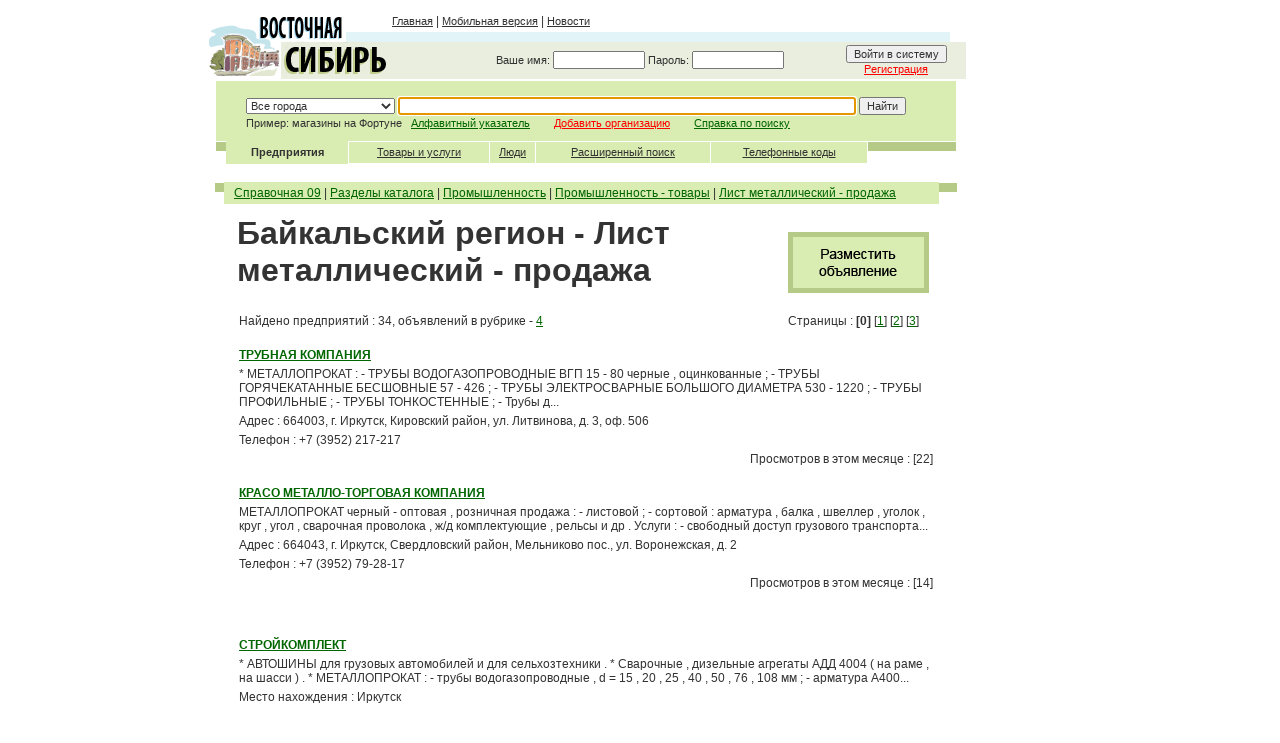

--- FILE ---
content_type: text/html
request_url: https://www.ircenter.ru/ru/search/?cat_id=1279
body_size: 25894
content:

<html>
<head>
<title>Байкальский регион - Лист металлический - продажа</title>
<meta http-equiv="Content-Type" content="text/html; charset=utf-8">
<meta name="description" content="Справочная о предприятиях, товарах, услугах в Иркутской области и Республики Бурятия">
<meta name="keywords" content="Предприятия, товары, услуги Иркутска Иркутской области поиск справочная информация инфомационные службы реклама объявления работа вакансии справочник каталог">
<link href="/templ/main/styles.css" rel="stylesheet" type="text/css">

</head><body onLoad="setfocus()" bgcolor="#FFFFFF" text="#333333" link="#006600" vlink="#006600" alink="#006600" leftmargin="0" topmargin="0" marginwidth="0" marginheight="0"><table cellspacing="0" cellpadding="0" width="100%" border="0"><tr align="center"><td width="50%">&nbsp;</td><td width="760" valign="top"><table width="760" border="0" align="center" cellpadding="0" cellspacing="0"><tr><td height="10"><img src="/images/main/x.png" width="1" height="1"></td></tr><tr><td><table width="100%"  border="0" cellspacing="0" cellpadding="0"><tr><td width="186" height="69"><a href="/"><img src="/images/main/logo.png" width="186" height="69" border="0"></a></td><td valign="top"><table width="100%" border="0" cellspacing="0" cellpadding="0"><tr><td height="22"><table width="100%" border="0" cellpadding="0" cellspacing="0" class="txt"><tr><td><a href="//www.ircenter.ru" class="mtxt">Главная</a> | <a href="//m.ircenter.ru" class="mtxt">Мобильная версия</a> | <a href="/ru/news/" class="mtxt">Новости</a></td></tr></table></td>
              </tr>
              <tr> 
                <td><table width="100%"  border="0" cellspacing="0" cellpadding="0">
                    <tr> 
                      <td width="558" height="10" background="/images/main/cg.png"><img src="/images/main/x.png" width="1" height="1"><img src="/images/main/x.png" width="1" height="1"></td>
                      <td width="16"><img src="/images/main/x.png" width="1" height="1"></td>
                    </tr>
                  </table></td>
              </tr><tr><td height="37" align="right" background="/images/main/cz.png"><table cellpadding="0" cellspacing="0" width="470" border="0"><form method="post" name="system_login"action=""><tr><td align="left" valign="middle" class="mtxt">Ваше имя: <input name="nick_login" type="text" class="mtxt" size="14" value=""> Пароль: <input name="nick_password" id="nick_password" type="password" class="mtxt" size="14"></td><td align="left" valign="middle" class="txt"></td><td align="center" class="mtxt"><input type="submit" name="Go_login" value="Войти в систему" class="mtxt"><br><a href="/ru/reg"><font color="#FF0000">Регистрация</font></a></td><td width="10">&nbsp;</td></tr></form></table></td></tr></table></td></tr></table></td></tr><tr><td align="center"></td></tr>
  <tr> 
    <td height="2"><img src="/images/main/x.png" width="760" height="1"></td>
  </tr><tr><td align="left"><script language="javascript">
function setfocus()
	{
 	if (document.search_db.search_txt!=null) 
  		document.search_db.search_txt.focus();
	if 	(document.search_db.company_name!=null) 
  		document.search_db.company_name.focus();
	}
function change_city(city_id)	
	{
	document.location="//?city_id="+city_id+"&cat_id=1279&page=0";
	
	}
</script><table cellpadding="0" cellspacing="0" width="100%"><tr><td width="10">&nbsp;</td><td><table cellpadding="0" cellspacing="0" width="100%" border="0"><form name="search_db" method="get" action=/ru/search/ enctype="application/x-www-form-urlencoded"><tr><td><input type="hidden" name="search_type" value="-1"><table width="100%"  border="0" cellpadding="0" cellspacing="0"><tr><td height="60" valign="top" background="/images/main/cz1.png" width="30">&nbsp;</td><td height="60" valign="top" background="/images/main/cz1.png"><table border="0" cellpadding="0" cellspacing="0" class="mtxt">
<tr><td height="16"><img src="/images/main/x.png" width="1" height="1"></td></tr><tr><td align="left" class="mtxt">
<select name="city_id" class="mtxt" onchange="change_city(this.value)"><option value="0" selected>Все города</option><option value="3">Ангарск</option><option value="72">Байкальск</option><option value="537">Балаганск</option><option value="319">Баяндай</option><option value="70">Бодайбо</option><option value="42">Бохан</option><option value="43">Братск</option><option value="66">Еланцы</option><option value="308">Ербогачен</option><option value="250">Железногорск-Илимский</option><option value="95">Жигалово</option><option value="310">Залари</option><option value="39">Зима</option><option value="2">Иркутск</option><option value="94">Качуг</option><option value="348">Киренск</option><option value="324">Куйтун</option><option value="15">Кутулик</option><option value="531">Магистральный</option><option value="311">Мама</option><option value="202">Нижнеудинск</option><option value="529">Новонукутский</option><option value="124">Оса</option><option value="28">Саянск</option><option value="80">Свирск</option><option value="68">Слюдянка</option><option value="51">Тайшет</option><option value="82">Тулун</option><option value="62">Улан-Удэ</option><option value="37">Усолье-Сибирское</option><option value="47">Усть-Илимск</option><option value="40">Усть-Кут</option><option value="88">Усть-Ордынский</option><option value="349">Усть-Уда</option><option value="48">Черемхово</option><option value="125">Чунский</option><option value="14">Шелехов</option></select> <input name="search_txt" type="text" class="mtxt" size="75" value=""> <input name="search_type" type="hidden" value="-1"><input name="Submit" type="submit" class="mtxt" value="Найти"><input type="hidden" name="search_status" value="ok"></td></tr>
                <tr> 
                  <td height="16" align="left" class="mtxt">Пример: магазины на Фортуне &nbsp;&nbsp;<a href="/ru/enterprises/">Алфавитный указатель</a>&nbsp;&nbsp;&nbsp;&nbsp;&nbsp;&nbsp;&nbsp;&nbsp;<a href="/ru/new_org/"><font color="#FF0000">Добавить организацию</font></a>&nbsp;&nbsp;&nbsp;&nbsp;&nbsp;&nbsp;&nbsp;&nbsp;<a href="/ru/docs/search_help/">Справка по поиску</a></td>
                </tr>
              </table></td>
          
        </tr>
      </table></td>
  </tr>
  <tr> 
  	<td>
	  <table width="100%" height="23" border="0" align="center" cellpadding="0" cellspacing="0" class="mtxt">
        <tr> 
          <td width="10">
		    <table width="100%" border="0" cellpadding="0" cellspacing="1" background="/images/main/sb.png">
              <tr> 
                <td height="20"><img src="/images/main/x.png"></td>
              </tr>
            </table></td>            <td align="center" valign="middle" background="/images/main/cz1.png"><strong>Предприятия<!--, товары, услуги--></strong></td>
            <td width="1" bgcolor="#ffffff"><img src="/images/main/x.png"></td><td><table cellpadding="0" cellspacing="0" class="mtxt"  background="/images/main/cz1.png" width="100%"><tr bgcolor="#FFFFFF"><td height="1"><img src="/images/main/x.png"></td></tr><tr><td height="20" align="center"><a href="/ru/products/?search_type=1" class="mtxt">Товары и услуги</a></td></tr><tr height="1"><td><img src="/images/main/x.png"></td></tr></table></td><td width="1" bgcolor="#ffffff"><img src="/images/main/x.png"></td><td><table cellpadding="0" cellspacing="0" class="mtxt"  background="/images/main/cz1.png" width="100%"><tr bgcolor="#FFFFFF"><td height="1"><img src="/images/main/x.png"></td></tr><tr><td height="20" align="center"><a href="/ru/people/?search_type=9" class="mtxt">Люди</a></td></tr><tr height="1"><td><img src="/images/main/x.png"></td></tr></table></td><td width="1" bgcolor="#ffffff"><img src="/images/main/x.png"></td><td><table cellpadding="0" cellspacing="0" class="mtxt"  background="/images/main/cz1.png" width="100%"><tr bgcolor="#FFFFFF"><td height="1"><img src="/images/main/x.png"></td></tr><tr><td height="20" align="center"><a href="/ru/search/?search_type=5" class="mtxt">Расширенный поиск</a></td></tr><tr height="1"><td><img src="/images/main/x.png"></td></tr></table></td><td width="1" bgcolor="#ffffff"><img src="/images/main/x.png"></td><td><table cellpadding="0" cellspacing="0" class="mtxt"  background="/images/main/cz1.png" width="100%"><tr bgcolor="#FFFFFF"><td height="1"><img src="/images/main/x.png"></td></tr><tr><td height="20" align="center"><a href="/ru/search_city_codes/?search_type=7" class="mtxt">Телефонные коды</a></td></tr><tr height="1"><td><img src="/images/main/x.png"></td></tr></table></td><td width="1"><img src="/images/main/x.png"><td><table width="100%" border="0" cellpadding="0" cellspacing="1" background="/images/main/sb.png"><tr><td width="50" height="20"><img src="/images/main/x.png"></td></tr></table></td></tr></table></td></tr><tr><td>&nbsp;</td></tr></form></table></td><td width="10">&nbsp;</td></tr></table></td></tr>
  <tr>
    <td align="left"><table width="100%" height="21" border="0" align="center" cellpadding="0" cellspacing="0" class="txt">
	<tr>
		<td width="9">&nbsp;</td>
		<td width="9"><table width="100%" border="0" cellpadding="0" cellspacing="1" background="/images/main/sb.png">
			<tr>
				<td height="20"></td></tr></table></td>
		<td width="10" align="center" valign="middle" background="/images/main/cz1.png"></td>
		<td  align="left" valign="middle" background="/images/main/cz1.png"> <a href=/>Справочная 09</a> | <a href="/ru/search/?cat_id=6050">Разделы каталога</a> | <a href="/ru/search/?cat_id=6055">Промышленность</a> | <a href="/ru/search/?cat_id=6101">Промышленность - товары</a> | <a href="/ru/search/?cat_id=1279">Лист металлический - продажа</a>	
			</td>
		<td width="18"><table width="100%" border="0" cellpadding="0" cellspacing="1" background="/images/main/sb.png"><tr><td height="20"></td></tr></table></td><td width="9">&nbsp;</td></tr></table></td>
  </tr>
  <tr>
    <td height="250" valign="top">
	<table cellspacing="10" cellpadding="0" width="100%" class="txt" border="0">
			<tr height="950" valign="top">
				<td width="10">&nbsp;</td>
				<td><script language="javascript">
 function Start(page) {
OpenWin = this.open(page, "NewWin", "menu=0,toolbar=0,location=0,directories=0,status=0,menubar=0,scrollbars=1,resizable=0,width=550,height=305,left=5,top=5,history=1");
 } 
</script><table width="100%" cellpadding="1" cellspacing="0"><tr><td align="left"><h1>Байкальский регион - Лист металлический - продажа</h1></td><td align="right"><a href="/ru/products/new_product/?cat_id=1279"><img src="/images/main/b_add_product.gif" alt="Разместить объявление в данной рубрике" border="0"></a></td></tr></table><table cellpadding="3" cellspacing="0" class="txt" width="100%" border="0"><tr align="left"><td>Найдено предприятий : 34, объявлений в рубрике - <a href="/ru/products/?cat_id=1279">4</a></td><td>&nbsp;</td><td align="right"> Страницы : <b>[0]</b> [<a href="?page=1&cat_id=1279">1</a>] [<a href="?page=2&cat_id=1279">2</a>] [<a href="?page=3&cat_id=1279">3</a>] </td><td>&nbsp;</td></tr></table><br><table cellspacing="0" cellpadding="0" width="100%" align="center" class="txt" border="0"><tr valign="top"><td width="100%"><table cellspacing="1" cellpadding="2" width="100%" class="txt"><tr><td><b><a href="/ru/company_1136_%D0%A2%D0%A0%D0%A3%D0%91%D0%9D%D0%90%D0%AF-%D0%9A%D0%9E%D0%9C%D0%9F%D0%90%D0%9D%D0%98%D0%AF"><h2>ТРУБНАЯ КОМПАНИЯ</h2></a></b></td></tr><tr><td> * МЕТАЛЛОПРОКАТ : 
 - ТРУБЫ ВОДОГАЗОПРОВОДНЫЕ ВГП 15 - 80 черные , оцинкованные ; 
 - ТРУБЫ ГОРЯЧЕКАТАННЫЕ БЕСШОВНЫЕ 57 - 426 ; 
 - ТРУБЫ ЭЛЕКТРОСВАРНЫЕ БОЛЬШОГО ДИАМЕТРА 530 - 1220 ; 
 - ТРУБЫ ПРОФИЛЬНЫЕ ; 
 - ТРУБЫ ТОНКОСТЕННЫЕ ; 
 - Трубы д...</td></tr><tr><td>Адрес : 664003, г. Иркутск, Кировский район, ул. Литвинова, д. 3, оф. 506</td></tr><tr><td>Телефон : +7 (3952) 217-217</td></tr><tr><td align="right">Просмотров в этом месяце : [22]</td></tr></table></td></tr></table><br><table cellspacing="0" cellpadding="0" width="100%" align="center" class="txt" border="0"><tr valign="top"><td width="100%"><table cellspacing="1" cellpadding="2" width="100%" class="txt"><tr><td><b><a href="/ru/company_17664_%D0%9A%D0%A0%D0%90%D0%A1%D0%9E-%D0%BC%D0%B5%D1%82%D0%B0%D0%BB%D0%BB%D0%BE-%D1%82%D0%BE%D1%80%D0%B3%D0%BE%D0%B2%D0%B0%D1%8F-%D0%BA%D0%BE%D0%BC%D0%BF%D0%B0%D0%BD%D0%B8%D1%8F"><h2>КРАСО МЕТАЛЛО-ТОРГОВАЯ КОМПАНИЯ</h2></a></b></td></tr><tr><td> МЕТАЛЛОПРОКАТ черный - оптовая , розничная продажа : 
 - листовой ; 
 - сортовой : арматура , балка , швеллер , уголок , круг , угол , сварочная проволока , ж/д комплектующие , рельсы и др . 

 Услуги : 
 - свободный доступ грузового транспорта...</td></tr><tr><td>Адрес : 664043, г. Иркутск, Свердловский район, Мельниково пос., ул. Воронежская, д. 2</td></tr><tr><td>Телефон : +7 (3952) 79-28-17</td></tr><tr><td align="right">Просмотров в этом месяце : [14]</td></tr></table></td></tr></table><br><table cellspacing=0 cellpadding=0 width=100%><tr align=center><td></td></tr></table><br><br><table cellspacing="0" cellpadding="0" width="100%" align="center" class="txt" border="0"><tr valign="top"><td width="100%"><table cellspacing="1" cellpadding="2" width="100%" class="txt"><tr><td><b><a href="/ru/company_7596_%D0%A1%D0%A2%D0%A0%D0%9E%D0%99%D0%9A%D0%9E%D0%9C%D0%9F%D0%9B%D0%95%D0%9A%D0%A2"><h2>СТРОЙКОМПЛЕКТ</h2></a></b></td></tr><tr><td> * АВТОШИНЫ для грузовых автомобилей и для сельхозтехники . 

* Сварочные , дизельные агрегаты АДД 4004 ( на раме , на шасси )  . 

 * МЕТАЛЛОПРОКАТ : 
 - трубы водогазопроводные , 
 d = 15 , 20 , 25 , 40 , 50 , 76 , 108 мм ; 
 - арматура А400...</td></tr><tr><td>Место нахождения : Иркутск</td></tr></table></td></tr></table><br><table cellspacing="0" cellpadding="0" width="100%" align="center" class="txt" border="0"><tr valign="top"><td width="100%"><table cellspacing="1" cellpadding="2" width="100%" class="txt"><tr><td><b><a href="/ru/company_9531_%D0%9C%D0%A2%D0%9A-%D0%98%D0%A0%D0%9A%D0%A3%D0%A2%D0%A1%D0%9A"><h2>МТК-ИРКУТСК</h2></a></b></td></tr><tr><td> * ЦВЕТНЫЕ МЕТАЛЛЫ - ПРОДАЖА , ПОСТАВКА . 
 
* ПРОКАТ АЛЮМИНИЕВЫЙ : 
 - уголок АД31Т , Д16Т : 15 х15 , 20 х20 , 25 х 25 , 30 х 30 , 32 х 32 , 40 х 40 , 50 х 50 ; 
 - лист Д16АТ , А5М , Д16АМ , АМЦМ , АД1М , АМГ2НР , АМГ2М ( 0 . 5 мм - 10 мм )  ; ...</td></tr><tr><td>Место нахождения : Иркутск</td></tr></table></td></tr></table><br><table cellspacing="0" cellpadding="0" width="100%" align="center" class="txt" border="0"><tr valign="top"><td width="100%"><table cellspacing="1" cellpadding="2" width="100%" class="txt"><tr><td><b><a href="/ru/company_71186_%D0%A1%D0%A2%D0%90%D0%9B%D0%AC-%D0%98%D0%9D%D0%92%D0%95%D0%A1%D0%A2"><h2>СТАЛЬ ИНВЕСТ</h2></a></b></td></tr><tr><td> Спецстали не монтажных норм в размер заказчика 20ЮЧ , 09ГСФ , 15Х5М , 13ХФА , 9ХФ , 12ХМ , 12Х1МФ , 40Х , 45Х , 20КА , АБ2 - 1 , 10ХСНД , 15ХСНД , 10ХНДП , 50Г , 65Г , 20К , 15К , 22К , 22КУ , 20ХГСА , 30ХГСА , 35ХГСА , 20Х , 30Х , 09Г2С , 12Х1МФ , ...</td></tr><tr><td>Место нахождения : Иркутск</td></tr></table></td></tr></table><br><table cellspacing="0" cellpadding="0" width="100%" align="center" class="txt" border="0"><tr valign="top"><td width="100%"><table cellspacing="1" cellpadding="2" width="100%" class="txt"><tr><td><b><a href="/ru/company_12446_%D0%A0%D0%9E%D0%A1%D0%9F%D0%A0%D0%9E%D0%9C%D0%A1%D0%A2%D0%A0%D0%9E%D0%99"><h2>РОСПРОМСТРОЙ</h2></a></b></td></tr><tr><td> ОПТОВАЯ И РОЗНИЧНАЯ ПРОДАЖА . 

 * ПРОФНАСТИЛ оцинкованный и с цветным полимерным покрытием ( со склада в Иркутске и под заказ ) 
 Размер по желанию заказчика - от 2 до 12 метров . 

 * СТЕНОВЫЕ ( сэндвич - панели )  , КРОВЕЛЬНЫЕ ПАНЕЛИ ( Базал...</td></tr><tr><td>Место нахождения : Иркутск</td></tr></table></td></tr></table><br><table cellspacing="0" cellpadding="0" width="100%" align="center" class="txt" border="0"><tr valign="top"><td width="100%"><table cellspacing="1" cellpadding="2" width="100%" class="txt"><tr><td><b><a href="/ru/company_5567_%D0%9F%D0%A0%D0%9E%D0%A4%D0%A1%D0%A2%D0%90%D0%9B%D0%AC"><h2>ПРОФСТАЛЬ</h2></a></b></td></tr><tr><td> * КРОВЕЛЬНЫЕ МАТЕРИАЛЫ - ПРОДАЖА : 
 - профнастил оцинкованный и окрашенный кровельный и стеновой в ассортименте ; 
 - сталь оцинкованная в листах и рулонах толщ . 0 , 5мм и 0 , 7мм ; 
 - металлочерепица - изготовление , продажа . 

* ФАСАДНЫЕ ...</td></tr><tr><td>Место нахождения : Иркутск</td></tr></table></td></tr></table><br><table cellspacing="0" cellpadding="0" width="100%" align="center" class="txt" border="0"><tr valign="top"><td width="100%"><table cellspacing="1" cellpadding="2" width="100%" class="txt"><tr><td><b><a href="/ru/company_65319_%D0%98%D0%9F-%D0%97%D0%B0%D1%85%D0%B0%D1%80%D0%BE%D0%B2-%D0%92-%D0%92"><h2>ИП ЗАХАРОВ В. В.</h2></a></b></td></tr><tr><td> ОФИЦИАЛЬНЫЙ ДИЛЕР ЗАО " ПРОФСТАЛЬ "  . 

 * КРОВЕЛЬНЫЕ МАТЕРИАЛЫ - ПРОДАЖА : 
 - профнастил оцинкованный и окрашенный кровельный и стеновой толщина от 0 , 4 мм до 0 , 5 мм в ассортименте ; 
 - сталь оцинкованная в листах 0 , 5мм ; 
 - металлоче...</td></tr><tr><td>Место нахождения : Иркутск</td></tr></table></td></tr></table><br><table cellspacing="0" cellpadding="0" width="100%" align="center" class="txt" border="0"><tr valign="top"><td width="100%"><table cellspacing="1" cellpadding="2" width="100%" class="txt"><tr><td><b><a href="/ru/company_59114_%D0%A2%D0%95%D0%9C%D0%95%D0%A0%D0%A1%D0%9E"><h2>ТЕМЕРСО</h2></a></b></td></tr><tr><td> ** МЕТАЛЛОПРОКАТ - оптово - розничные продажи : 

* ПРОВОЛОКА ВР1 ГОСТ 6727 - 80 . 
* УГОЛОК : 
 - стальной горячекатанный равнополочный ГОСТ 8509 - 93 , ГОСТ 535 - 
из низколегированной коррозионностойкой стали . 
* СТАЛЬ ДЛЯ АРМИРОВАНИЯ ( ар...</td></tr><tr><td>Место нахождения : Иркутск</td></tr></table></td></tr></table><br><table cellspacing="0" cellpadding="0" width="100%" align="center" class="txt" border="0"><tr valign="top"><td width="100%"><table cellspacing="1" cellpadding="2" width="100%" class="txt"><tr><td><b><a href="/ru/company_25170_%D0%92%D0%A1%D0%92"><h2>ВСВ</h2></a></b></td></tr><tr><td> * Металлопрокат - продажа ( опт ) : 
 - лист металлический ; 
 - уголок ; 
 - швеллер ; 
 - круг ; 
 - прутки . ...</td></tr><tr><td>Место нахождения : Ангарск</td></tr></table></td></tr></table><table cellspacing="0" cellpadding="3" width="100%" class="txt"><tr align="right"><td> Страницы : <b>[0]</b> [<a href="?page=1&cat_id=1279">1</a>] [<a href="?page=2&cat_id=1279">2</a>] [<a href="?page=3&cat_id=1279">3</a>] </td></tr></table><br><table cellpadding="3" cellspacing="0" width="100%"><tr align="right"><td><script type="text/javascript" src="//yandex.st/share/share.js" charset="utf-8"></script> <div class="yashare-auto-init" data-yashareL10n="ru" data-yashareType="button" data-yashareQuickServices="yaru,vkontakte,facebook,twitter,odnoklassniki,moimir,lj,moikrug,gplus" ></div> </td></tr></table><form method="post" name="subscribe"><table width="350" align="center" cellpadding="3" cellspacing="1" class="txt" bgcolor="#CCCCCC"><tr><td background="/images/main/cz1.png"><b>ПОДПИСКА НА НОВОСТИ ДАННОГО РАЗДЕЛА</b></td></tr><tr bgcolor="#FFFFFF"><td>E-mail : <input type="text" name="email" class="txt" maxlength="100" value="" size="35"></td></tr><tr bgcolor="#FFFFFF"><td><img src="/blocks/ttf.php?x=4612"><br>Введите изображённые цифры : <input type="text" name="xtext" class="txt" size="15" value=""></td></tr><tr bgcolor="#FFFFFF" align="center"><td><input type="submit" name="submit" value="Подписаться" class="txt"><input type="hidden" name="subscribe" value="ok"><input type="hidden" name="kod" value="4612">&nbsp;&nbsp;<a href="/ru/docs/subscription/">Зачем подписываться?</a></td></tr></table></form><p align="center" class="txt"><a href="/ru/search/?city_id=3&cat_id=1279">Ангарск</a> | <a href="/ru/search/?city_id=43&cat_id=1279">Братск</a> | <a href="/ru/search/?city_id=2&cat_id=1279">Иркутск</a> | <a href="/ru/search/?city_id=33&cat_id=1279">Молодежный</a> | <a href="/ru/search/?city_id=51&cat_id=1279">Тайшет</a> | <a href="/ru/search/?city_id=62&cat_id=1279">Улан-Удэ</a> | <a href="/ru/search/?city_id=48&cat_id=1279">Черемхово</a> | <a href="/ru/search/?city_id=83&cat_id=1279">Чита</a></p><br><br></td>
				<td width="10">&nbsp;</td></tr></table></td></tr> 
  <tr> 
    <td><table width="100%" border="0" cellspacing="0" cellpadding="0">
        <tr> 
          <td width="98%" height="40" align="center" valign="middle" background="/images/main/cz.png" class="mtxt"><table cellspacing="1" cellpadding="0" class="mtxt"><tr><td align="center">Проект Контактного-центра Иркутского филиала ОАО "Ростелеком" © 2008 г. Активная ссылка на страницу при копировании материала обязательна</td><td align="left"><noindex><!--Rating@Mail.ru COUNTER--><script language="JavaScript"><!--
d=document;a='';a+=';r='+escape(d.referrer)
js=10//--></script><script language="JavaScript1.1"><!--
a+=';j='+navigator.javaEnabled()
js=11//--></script><script language="JavaScript1.2"><!--
s=screen;a+=';s='+s.width+'*'+s.height
a+=';d='+(s.colorDepth?s.colorDepth:s.pixelDepth)
js=12//--></script><script language="JavaScript1.3"><!--
js=13//--></script><script language="JavaScript"><!--
d.write('<a href="//top.mail.ru/jump?from=532679"'+
' target=_top><img src="//top-fwz1.mail.ru/counter'+
'?id=532679;t=51;js='+js+a+';rand='+Math.random()+
'" alt="Рейтинг@Mail.ru"'+' border=0 height=31 width=88></a>')
if(js>11)d.write('<'+'!-- ')//--></script><noscript><a
target=_top href="//top.mail.ru/jump?from=532679"><img
src="//top-fwz1.mail.ru/counter?js=na;id=532679;t=51"
border=0 height=31 width=88
alt="Рейтинг@Mail.ru"></a></noscript><script language="JavaScript"><!--
if(js>11)d.write('--'+'>')//--></script><!--/COUNTER--></noindex> <script>
  (function(i,s,o,g,r,a,m){i['GoogleAnalyticsObject']=r;i[r]=i[r]||function(){
  (i[r].q=i[r].q||[]).push(arguments)},i[r].l=1*new Date();a=s.createElement(o),
  m=s.getElementsByTagName(o)[0];a.async=1;a.src=g;m.parentNode.insertBefore(a,m)
  })(window,document,'script','//www.google-analytics.com/analytics.js','ga');

  ga('create', 'UA-41947855-1', 'ircenter.ru');
  ga('send', 'pageview');

</script></td></tr></table></td>
          <td width="2%" height="8">&nbsp;</td>
        </tr>
      </table></td>
  </tr>
  <tr> 
    <td><table width="100%" border="0" cellspacing="0" cellpadding="0">
        <tr> 
          <td width="4%" height="8"><img src="/images/main/x.png" width="1" height="1"></td>
          <td width="96%" height="8" background="/images/main/cg.png"><img src="/images/main/x.png" width="1" height="1"></td>
        </tr>
      </table></td>
  </tr>
</table></td>


<td valign="top" width="50%" align="left"><table cellpadding="3" cellspacing="0" width="160" align="left" border="0"><tr><td valign="top"></td></tr></table></td>


</tr></td></table>
</body>
</html>